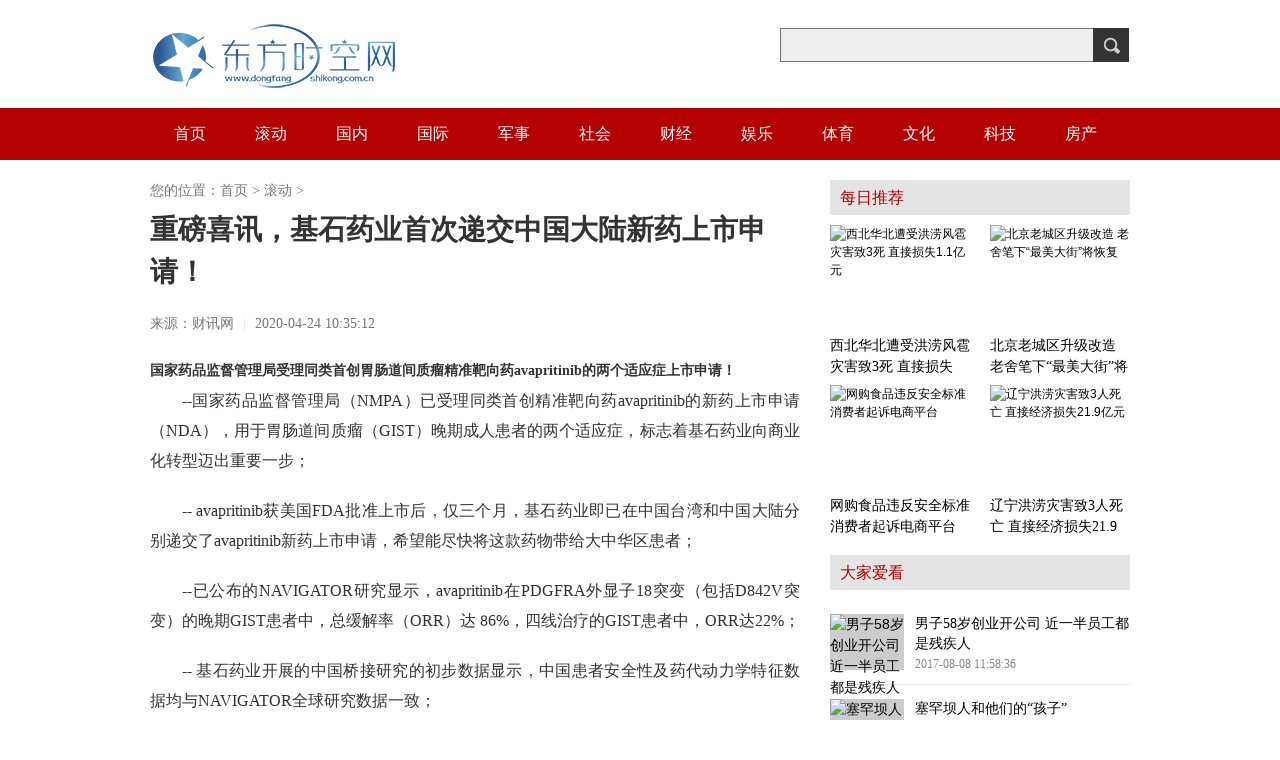

--- FILE ---
content_type: text/html
request_url: http://www.dongfangshikong.com.cn/gundong/2020/0424/272.html
body_size: 9742
content:
<!DOCTYPE html>
<html>
  <head>
    <meta charset="utf-8">
    <meta http-equiv="X-UA-Compatible" content="IE=7">
    <title>重磅喜讯，基石药业首次递交中国大陆新药上市申请！_滚动_东方时空网</title>
    <meta name="keywords" content="东方时空网">
    <meta name="description" content="国家药品监督管理局受理同类首创胃肠道间质瘤精准靶向药avapritinib的两个适应症上市申请！--国家药品监督管理局（NMPA）已受理同类首创精...">
    <link rel="stylesheet" href="/static/css/article_v20131012.css">
    <link rel="stylesheet" href="/static/css/index_20150305.css">
    <script type="text/javascript" src="http://www.qinzinet.cn/static/js/uaredirect.js"></script>
    <script>
    uaredirect(location.href.replace(/http:\/\/.*?\./, 'http://m.'));
    </script>
    <style type="text/css">
      #article-cmt .hd .title {
        font-weight: normal;
        font-family: '\5FAE\8F6F\96C5\9ED1';
      }

      .pic-list .pic-tit h3 {
        padding-bottom: 5px;
        height: 30px;
        line-height: 30px;
        overflow: hidden;
      }

      .pic-list h3 a {
        font-size: 18px;
        font-family: "microsoft yahei";
        font-weight: 400;
      }

      .pic-list .pic-details {
        color: #666;
        line-height: 18px;
        padding-bottom: 15px;
        height: 39px;
      }

      .pic-info {
        float: left;
        width: 280px;
        height: 20px;
        line-height: 20px;
        overflow: hidden;
      }
      .topbarbg {
  background: 0;
}

.brandbg {
  height: 68px;
}

.brandbg .logo {
  float: left;
  padding-top: 19px;
}

.brandbg .logo img {
  float: left;
}

.brandbg .cn-search {
  float: right;
  padding-top: 28px;
  width: 350px;
}

.navbg {
  width: 100%;
  min-width: 980px;
  background: #b50000;
  position: relative;
  height: 52px;
}

.wrap,.area {
  width: 980px;
  margin: 0 auto;
  padding-bottom: 30px;
}

.nav {
  font-size: 16px;
  font-family: \5FAE\8F6F\96C5\9ED1,Arial;
}

.nav a {
  display: block;
  font-size: 16px;
  color: #fff;
  float: left;
  text-decoration: none;
  line-height: 34px;
  padding: 9px 25px 9px 24px;
}

.nav strong a {
  color: #ffcc5f;
  font-size: 16px;
  padding-bottom: 6px;
  padding-right: 19px;
}

.nav a:hover {
  background-color: #333;
}

    </style>
    <script type="text/javascript" src="/static/js/modernizr.js"></script>
    <script type="text/javascript" src="/static/js/jquery-1.7.2.min.js"></script>
  </head>
  <body>
    <!-- 导航条 e -->
        <div class="brandbg area">
      <div class="area">
        <div class="logo">
          <a target="_self" href="/">
            <img width="248px"  border="0" alt="" src="/static/images/logo.png">
          </a>
        </div>
        <div class="cn-search">
          <form target="_blank" action="#" method="post">
            <input id="view" name="view" value="/article/article/search" type="hidden"/>
            <input id="channelId" name="channelId" value="1" type="hidden"/>
            <input type="text" value="" class="cn-input placeholder" name="keywords">
            <input type="submit" value="" class="cn-btn">
          </form>
        </div>
      </div>
    </div>
    <div class="blank10"></div>
    <div class="navbg ">
      <div class="area clearfix">
        <div class="nav clearfix">
          <a class="_block_news_menu" target="_blank" href="/">首页</a>
                              
          <a class="j_ch_nav _block_news_menu" target="_blank" href="http://www.dongfangshikong.com.cn/gundong/">
            滚动<span class="arrow"></span>
          </a>
                    
          <a class="j_ch_nav _block_news_menu" target="_blank" href="http://www.dongfangshikong.com.cn/guonei/">
            国内<span class="arrow"></span>
          </a>
                    
          <a class="j_ch_nav _block_news_menu" target="_blank" href="http://www.dongfangshikong.com.cn/guoji/">
            国际<span class="arrow"></span>
          </a>
                    
          <a class="j_ch_nav _block_news_menu" target="_blank" href="http://www.dongfangshikong.com.cn/junshi/">
            军事<span class="arrow"></span>
          </a>
                    
          <a class="j_ch_nav _block_news_menu" target="_blank" href="http://www.dongfangshikong.com.cn/shehui/">
            社会<span class="arrow"></span>
          </a>
                    
          <a class="j_ch_nav _block_news_menu" target="_blank" href="http://www.dongfangshikong.com.cn/caijing/">
            财经<span class="arrow"></span>
          </a>
                    
          <a class="j_ch_nav _block_news_menu" target="_blank" href="http://www.dongfangshikong.com.cn/yule/">
            娱乐<span class="arrow"></span>
          </a>
                    
          <a class="j_ch_nav _block_news_menu" target="_blank" href="http://www.dongfangshikong.com.cn/tiyu/">
            体育<span class="arrow"></span>
          </a>
                    
          <a class="j_ch_nav _block_news_menu" target="_blank" href="http://www.dongfangshikong.com.cn/wenhua/">
            文化<span class="arrow"></span>
          </a>
                    
          <a class="j_ch_nav _block_news_menu" target="_blank" href="http://www.dongfangshikong.com.cn/keji/">
            科技<span class="arrow"></span>
          </a>
                    
          <a class="j_ch_nav _block_news_menu" target="_blank" href="http://www.dongfangshikong.com.cn/fangchan/">
            房产<span class="arrow"></span>
          </a>
                            </div>
      </div>
    </div>    <div class="blank20"></div>
    <!--=S bd-->
    <div class="clearfix area bd">
      <div class="col-main-outer" id="con_left">
        <!--=S 面包屑导航-->
        <div class="breadcrumb">
          您的位置：<a href="/">首页</a> &gt; <a href="http://www.dongfangshikong.com.cn/gundong/">滚动</a> >         </div>
        <!--=S article-cmt-->
        <div id="article-cmt">
          <div class="hd">
            <h1 class="title" style="font-weight:bold;">重磅喜讯，基石药业首次递交中国大陆新药上市申请！</h1>
            <div class="clearfix">
              <div class="info fl" style="font-size:14px; font-family:'微软雅黑'; width:100%;">
                <table width="100%" border="0">
                  <tr>
                    <td>
                      来源：财讯网                      <span class="sp">|</span>
                      <span class="pubTime">2020-04-24 10:35:12</span>
                    </td>
                  </tr>
                </table>
              </div>
            </div>
          </div>
          <div class="bd">
            <div id="">
              <!--摘要-->
              <div class="clearfix" id="article_text">
                <strong style="font-family: simsun; font-size: 14px; text-indent: 2em;">国家药品监督管理局受理同类首创胃肠道间质瘤精准靶向药</strong><strong style="font-family: simsun; font-size: 14px; text-indent: 2em;">a</strong><strong style="font-family: simsun; font-size: 14px; text-indent: 2em;">vapritini</strong><strong style="font-family: simsun; font-size: 14px; text-indent: 2em;">b的两个适应症</strong><strong style="font-family: simsun; font-size: 14px; text-indent: 2em;">上市申请！</strong>
<p>--国家药品监督管理局（NMPA）已受理同类首创精准靶向药avapritinib的新药上市申请（NDA），用于胃肠道间质瘤（GIST）晚期成人患者的两个适应症，标志着基石药业向商业化转型迈出重要一步；</p>
<p>-- avapritinib获美国FDA批准上市后，仅三个月，基石药业即已在中国台湾和中国大陆分别递交了avapritinib新药上市申请，希望能尽快将这款药物带给大中华区患者；</p>
<p>--已公布的NAVIGATOR研究显示，avapritinib在PDGFRA外显子18突变（包括D842V突变）的晚期GIST患者中，总缓解率（ORR）达 86%，四线治疗的GIST患者中，ORR达22%；</p>
<p>-- 基石药业开展的中国桥接研究的初步数据显示，中国患者安全性及药代动力学特征数据均与NAVIGATOR全球研究数据一致；</p>
<p>（中国苏州，2020年4月23日）基石药业（苏州）有限公司（以下简称&ldquo;基石药业&rdquo;，香港联交所代码：2616）宣布，国家药品监督管理局（NMPA）已受理胃肠道间质瘤（GIST）精准靶向药物avapritinib的新药上市申请，涵盖两个适应症，分别为用于治疗携带血小板衍生生长因子受体&alpha;（PDGFRA）外显子18突变（包括PDGFRA D842V突变）的不可手术切除或转移性GIST成人患者，以及四线不可手术切除或转移性GIST成人患者。Avapritinib是一款强效、高选择性的、在研口服针对KIT和PDGFRA基因突变的抑制剂，由公司合作伙伴Blueprint Medicines开发。这也是基石药业首个获NMPA受理的新药上市申请，标志着公司向商业化转型迈出重要一步。</p>
<p>中国每年约有1-1.5/10万（1.4万-2.1万）新诊断GIST患者，大概90％GIST患者的致病因素与KIT或PDGFRA基因突变有关。今年1月，FDA已批准其用于治疗携带PDGFRA外显子18突变的不可手术切除或转移性GIST成人患者，成为目前首个且唯一在美国上市的，针对PDGFRA外显子18突变治疗的精准靶向药。</p>
<p>基石药业董事长兼首席执行官江宁军博士表示：&ldquo;在avapritinib获美国FDA批准上市仅三个月后，基石药业已分别在中国台湾和中国大陆地区递交avapritinib的新药上市申请，希望能尽快将这款同类首创的精准靶向药物带给大中华地区的晚期GIST患者。随着公司向商业化转型的步伐不断加速，未来几个月中，基石药业还将在中国递交多个重要产品针对多种适应症的新药上市申请。&rdquo;</p>
<p>北京大学肿瘤医院副院长、消化肿瘤内科主任、avapritinib中国研究的主要研究者，沈琳教授表示：&ldquo;Avapritinib在PDGFRA外显子18突变的晚期GIST，和在四线治疗的GIST患者中，均表现出了非常好的抗肿瘤活性，且安全性和耐受性良好。由于现有的疗法患者获益极为有限，所以这两类GIST患者具有高度未满足的治疗需求。作为临床医生，我期盼avapritinib能早日获批，成为晚期GIST患者新的治疗选择。&rdquo;</p>
<p>2019年11月，CTOS年会上公布了NAVIGATORI期临床试验中，关于avapritinib在PDGFRA外显子18突变和接受四线GIST患者中的研究结果。截止至2018年11月16日的数据显示:</p>
<p>1、入组的43例PDGFRA外显子18突变患者和111例四线治疗患者，均接受了每日一次avapritinib 300mg或400mg的起始剂量，疗效可评估。</p>
<p>2、在PDGFRA外显子18突变患者中， ORR为86%（1例患者待确认），中位缓解持续时间（DOR）未达到</p>
<p>3、在四线治疗的GIST患者中，ORR达22%（1例患者待确认），中位DOR为10.2个月。</p>
<p>令人欣喜的是，目前基石药业开展的中国I/II期桥接研究的初步数据显示，中国GIST晚期患者的安全性及药代动力学特征数据均与NAVIGATOR全球研究数据一致，耐受性良好。</p>
<p>基石药业首席医学官杨建新博士表示：&ldquo;目前，中国晚期GIST治疗方案主要为依次使用酪氨酸激酶抑制剂（TKIs），但已批准的TKI药物对携带PDGFRA外显子18 D842V突变的GIST患者疗效甚微。另一方面，中国四线GIST患者正面临着多种耐药突变、缺乏有效获批疗法等多重困境。我很高兴看到目前avapritinib在中国的桥接研究数据与NAVIGATOR全球研究结果一致，期待它能早日让更多亟待创新疗法的晚期GIST患者受益。&quot;</p>
<p>基石药业已与Blueprint Medicines达成独家合作和授权，获得了包括avapritinib在内的多款药物在大中华区的独家开发和商业化授权。Blueprint Medicines保留在世界其他地区开发及商业化相关药物的权利。</p>
<p>- <strong>完 </strong><strong>-</strong></p>
<p><strong>关于</strong><strong>A</strong><strong>vapritinib</strong></p>
<p>Avapritinib是一款在研、强效、高选择性的KIT和PDGFRA突变激酶抑制剂。它是用于治疗GIST的1型激酶构象抑制剂，可直接与KIT和PDGFRA突变导致下游信号传导激活的活跃性激酶构象结合。Avapritinib已经证实了对GIST中KIT和PDGFRA广泛突变的抑制作用。目前，在大中华区已经获批的治疗方法的主要耐药机制是活化环突变导致。 而Avapritinib 正是抑制这个部位突变，从而产生强效临床活性。</p>
<p>Blueprint Medicines 正在推进avapritinib更广泛的临床项目开发，包括针对跨越多线治疗的GIST , 和晚期，惰性和冒烟型系统性肥大细胞增多症（SM）。</p>
<p>Avapritinib是一款以AYVAKITTM 为产品名获美国FDA 批准的激酶抑制剂，用于治疗携带PDGFRA 外显子18突变（包括PDGFRA D842V突变）的不可手术切除或转移性GIST成人患者。</p>
<p>Avapritinib尚未被美国FDA批准用于治疗任何其他适应症，且尚未被TFDA、NMPA或其它地区健康监管部门批准用于任何适应症。</p>
<p><strong>关于基石药业</strong></p>
<p>基石药业（HKEX: 2616）是一家生物制药公司，专注于开发及商业化创新肿瘤免疫治疗及精准治疗药物，以满足中国和全球癌症患者的殷切医疗需求。成立于2015年底，基石药业已集结了一支在新药研发、临床研究以及商业化方面拥有丰富经验的世界级管理团队。公司以肿瘤免疫治疗联合疗法为核心，建立了一条15种肿瘤候选药物组成的丰富产品管线。目前5款后期候选药物正处于关键性临床试验。凭借经验丰富的管理团队、丰富的管线、专注于临床开发的业务模式和充裕资金，基石药业的愿景是通过为全球癌症患者带来创新肿瘤疗法，成为全球知名的中国领先生物制药公司。</p>
<p>欲了解更多，请浏览www.cstonepharma.com</p>
<p><strong>前瞻性申明</strong></p>
<p>本文所作出的前瞻性陈述仅与本文作出该陈述当日的事件或资料有关。除法律规定外，于作出前瞻性陈述当日之后，无论是否出现新资料、未来事件或其他情况，我们并无责任更新或公开修改任何前瞻性陈述及预料之外的事件。请细阅本文，并理解我们的实际未来业绩或表现可能与预期有重大差异。本文内所有陈述乃本文章刊发日期作出，可能因未来发展而出现变动。</p>
<p>1 周岩冰. 胃肠道间质瘤的诊断与治疗现状[J]. 中华普通外科杂志, 2017, 032(007):549-552.</p>
<p>2 Cassier PA, Fumagalli E, Rutkowski P, Schoffski P, Van Glabbeke M, Debiec-Rychter M, et al. Outcome of patients with platelet-derived growth factor receptor alpha-mutated gastrointestinal stromal tumors in the tyrosine kinase inhibitor era. Clin Cancer Res. 2012;18(16):4458-64.</p>
<p>免责声明：市场有风险，选择需谨慎！此文仅供参考，不作买卖依据。</p>
              </div>
            </div>
          </div>
          <div id="pages" class="text-c mt25" style="margin-top:20px;">
                      </div>
        </div>
        <div class="col-main">
          <div class="mod rel-mod">
            <div class="hd" style="background:none; border-bottom:1px solid #e2e2e2;">
              <h3 style="border-bottom:1px solid #992a3a; padding-right:10px;">相关文章</h3>
            </div>
          </div>
          <div class="pic-list clearfix">
                                              </div>        
          <div class="blank30"></div>
          <div class="mod">
            <div class="hd">
              <h3>精彩图集</h3>
            </div>
          </div>
          <!--精彩图集-->
          <div class="blank20"></div>
          <ul class="piclist clearfix">
                                    <li>
              <a class="_block_kaijia_piclist" href="http://www.dongfangshikong.com.cn/gundong/2017/0808/95.html" target="_blank" title="山西15岁少年患癌截肢 梦想当医生(图)">
                <img class="J_lazyload" width="140" height="105" alt="山西15岁少年患癌截肢 梦想当医生(图)" src="http://i2.chinanews.com/simg/2017/170807//70479950.jpg">
                <em>山西15岁少年患癌截肢</em>
              </a>
            </li>
                        <li>
              <a class="_block_kaijia_piclist" href="http://www.dongfangshikong.com.cn/gundong/2017/0808/94.html" target="_blank" title="国际大学生机器人设计大赛在浙大鸣锣 跨文化协作成挑战">
                <img class="J_lazyload" width="140" height="105" alt="国际大学生机器人设计大赛在浙大鸣锣 跨文化协作成挑战" src="http://i2.chinanews.com/simg/2017/170807//70479410.jpg">
                <em>国际大学生机器人设计</em>
              </a>
            </li>
                        <li>
              <a class="_block_kaijia_piclist" href="http://www.dongfangshikong.com.cn/gundong/2017/0808/93.html" target="_blank" title="“立秋”已至浙江晴热依旧 周三起迎大范围降雨降温">
                <img class="J_lazyload" width="140" height="105" alt="“立秋”已至浙江晴热依旧 周三起迎大范围降雨降温" src="http://i2.chinanews.com/simg/2017/170807//70479470.jpg">
                <em>&ldquo;立秋&rdquo;已至浙江晴热</em>
              </a>
            </li>
                        <li>
              <a class="_block_kaijia_piclist" href="http://www.dongfangshikong.com.cn/gundong/2017/0808/91.html" target="_blank" title="用户防诈骗意识增强 二季度诈骗电话、短信数量双降">
                <img class="J_lazyload" width="140" height="105" alt="用户防诈骗意识增强 二季度诈骗电话、短信数量双降" src="http://i2.chinanews.com/simg/cmshd/2017/08/07/2474c34133504f06b99668b8806f02d3.jpg">
                <em>用户防诈骗意识增强 </em>
              </a>
            </li>
                        <li>
              <a class="_block_kaijia_piclist" href="http://www.dongfangshikong.com.cn/gundong/2017/0808/90.html" target="_blank" title="医生临终捐献眼角膜：让我最后一次救治病人吧！">
                <img class="J_lazyload" width="140" height="105" alt="医生临终捐献眼角膜：让我最后一次救治病人吧！" src="http://i2.chinanews.com/simg/2017/170807//70480850.jpg">
                <em>医生临终捐献眼角膜：</em>
              </a>
            </li>
                        <li>
              <a class="_block_kaijia_piclist" href="http://www.dongfangshikong.com.cn/gundong/2017/0808/89.html" target="_blank" title="徐州环卫工拾金不昧寻失主续：失主赠5000元酬金被拒">
                <img class="J_lazyload" width="140" height="105" alt="徐州环卫工拾金不昧寻失主续：失主赠5000元酬金被拒" src="http://i2.chinanews.com/simg/2017/170807//70480960.jpg">
                <em>徐州环卫工拾金不昧寻</em>
              </a>
            </li>
                        <li>
              <a class="_block_kaijia_piclist" href="http://www.dongfangshikong.com.cn/gundong/2017/0808/87.html" target="_blank" title="宝兰高铁开通“满月” 百余万人畅游丝路">
                <img class="J_lazyload" width="140" height="105" alt="宝兰高铁开通“满月” 百余万人畅游丝路" src="http://image1.chinanews.com.cn/cnsupload/big/2017/07-09/4-426/af7fb06cf61c48debb2740f2ceb37606.jpg">
                <em>宝兰高铁开通&ldquo;满月&rdquo;</em>
              </a>
            </li>
                        <li>
              <a class="_block_kaijia_piclist" href="http://www.dongfangshikong.com.cn/gundong/2017/0808/86.html" target="_blank" title="沈阳举行“铭记历史 共创未来”台湾青年学生夏令营">
                <img class="J_lazyload" width="140" height="105" alt="沈阳举行“铭记历史 共创未来”台湾青年学生夏令营" src="http://i2.chinanews.com/simg/2017/170807//70486260.jpg">
                <em>沈阳举行&ldquo;铭记历史 </em>
              </a>
            </li>
                                  </ul>
          <div class="blank30"></div>
        </div>
      </div>
      <style type="text/css">
        .zc_title {
          height: 42px;
          line-height: 21px;
          text-align: left;
          font-family: "Microsoft YaHei";
          font-size: 14px;
          margin: 5px 0 8px;
          overflow: hidden;
        }
      </style>
      <div class="col-aside">
        <div id="house_right">
                  <div class="mod">
            <div class="hd">
              <h3>每日推荐</h3>
            </div>
            <div class="bd clearfix">
                                          <div class="today_div">
                <a class="_block_news_sidebar" href="http://www.dongfangshikong.com.cn/caijing/2017/0808/125.html" target="_blank" title="西北华北遭受洪涝风雹灾害致3死 直接损失1.1亿元">
                  <div class="img_zc">
                    <img src="http://image1.chinanews.com.cn/cnsupload/big/2017/07-28/4-426/344b210062fe4192b9ab9094136ad765.jpg" alt="西北华北遭受洪涝风雹灾害致3死 直接损失1.1亿元" height="105" width="140"/>
                  </div>
                  <div class="zc_title">西北华北遭受洪涝风雹灾害致3死 直接损失1.1亿元</div>
                </a>
              </div>
                            <div class="today_div" style="float:right;">
                <a class="_block_news_sidebar" href="http://www.dongfangshikong.com.cn/caijing/2017/0808/124.html" target="_blank" title="北京老城区升级改造 老舍笔下“最美大街”将恢复">
                  <div class="img_zc">
                    <img src="http://i2.chinanews.com/simg/2017/170807//70471980.jpg" alt="北京老城区升级改造 老舍笔下“最美大街”将恢复" height="105" width="140"/>
                  </div>
                  <div class="zc_title">北京老城区升级改造 老舍笔下“最美大街”将恢复</div>
                </a>
              </div>
                            <div class="today_div">
                <a class="_block_news_sidebar" href="http://www.dongfangshikong.com.cn/caijing/2017/0808/123.html" target="_blank" title="网购食品违反安全标准 消费者起诉电商平台">
                  <div class="img_zc">
                    <img src="http://i2.chinanews.com/simg/cmshd/2017/08/07/7e9d378bcb054821a9a622486f6a9be3.jpg" alt="网购食品违反安全标准 消费者起诉电商平台" height="105" width="140"/>
                  </div>
                  <div class="zc_title">网购食品违反安全标准 消费者起诉电商平台</div>
                </a>
              </div>
                            <div class="today_div" style="float:right;">
                <a class="_block_news_sidebar" href="http://www.dongfangshikong.com.cn/caijing/2017/0808/122.html" target="_blank" title="辽宁洪涝灾害致3人死亡 直接经济损失21.9亿元">
                  <div class="img_zc">
                    <img src="http://image1.chinanews.com.cn/cnsupload/big/2017/08-04/4-426/78e2d809b9ea416a9519f1cba96c0e50.jpg" alt="辽宁洪涝灾害致3人死亡 直接经济损失21.9亿元" height="105" width="140"/>
                  </div>
                  <div class="zc_title">辽宁洪涝灾害致3人死亡 直接经济损失21.9亿元</div>
                </a>
              </div>
                                        </div>
          </div>
          <div class="mod">
            <div class="hd">
              <h3>大家爱看</h3>
            </div>
            <div class="bd clearfix">
              <div class="">
                <ul class="picTxtList splitLine">
                                                      <a class="_block_kuijia_ddak" href="http://www.dongfangshikong.com.cn/junshi/2017/0808/173.html" target="_blank" title="男子58岁创业开公司 近一半员工都是残疾人">
                    <li>
                      <img class="J_lazyload" width="74" height="56" alt="男子58岁创业开公司 近一半员工都是残疾人" src="http://i2.chinanews.com/simg/cmshd/2017/08/07/1111f764d1784a6194708e38e461bf9d.jpg">
                      <p>男子58岁创业开公司 近一半员工都是残疾人<span>2017-08-08 11:58:36</span></p>
                    </li>
                  </a>
                                    <a class="_block_kuijia_ddak" href="http://www.dongfangshikong.com.cn/junshi/2017/0808/169.html" target="_blank" title="塞罕坝人和他们的“孩子”">
                    <li>
                      <img class="J_lazyload" width="74" height="56" alt="塞罕坝人和他们的“孩子”" src="http://i2.chinanews.com/simg/2017/170807//70463890.jpg">
                      <p>塞罕坝人和他们的“孩子”<span>2017-08-08 11:58:35</span></p>
                    </li>
                  </a>
                                    <a class="_block_kuijia_ddak" href="http://www.dongfangshikong.com.cn/junshi/2017/0808/165.html" target="_blank" title="好心司机马路上捡到20部新手机 通过警方找到失主">
                    <li>
                      <img class="J_lazyload" width="74" height="56" alt="好心司机马路上捡到20部新手机 通过警方找到失主" src="http://www.chinanews.com/cr/2017/0807/4043426282.jpg">
                      <p>好心司机马路上捡到20部新手机 通过警方找到失主<span>2017-08-08 11:58:35</span></p>
                    </li>
                  </a>
                                    <a class="_block_kuijia_ddak" href="http://www.dongfangshikong.com.cn/junshi/2017/0808/164.html" target="_blank" title="1米长红鬃蜥蜴闯入郑州一民宅 吓坏女主人(图)">
                    <li>
                      <img class="J_lazyload" width="74" height="56" alt="1米长红鬃蜥蜴闯入郑州一民宅 吓坏女主人(图)" src="http://www.chinanews.com/cr/2017/0807/4179532243.jpg">
                      <p>1米长红鬃蜥蜴闯入郑州一民宅 吓坏女主人(图)<span>2017-08-08 11:58:35</span></p>
                    </li>
                  </a>
                                                    </ul>
              </div>
            </div>
          </div>
          <div class="blank10"></div>
          <div class="mod">
            <div class="hd">
              <h3>热点推荐</h3>
            </div>
            <div class="bd">
              <ol class="rank splitLine">
                                		 
                <li>
                  <a class="_block_ranking2 rank_1" target="_blank" title="江苏女士买房遇闹心事 私家花园满眼都是窨井盖" href="http://www.dongfangshikong.com.cn/guoji/2017/0808/198.html">江苏女士买房遇闹心事 私家花园满眼都是窨井盖</a>
                </li>
                		 
                <li>
                  <a class="_block_ranking2 rank_2" target="_blank" title="球赛不看进球多看获赞 别用朋友圈集赞绑架孩子" href="http://www.dongfangshikong.com.cn/guoji/2017/0808/197.html">球赛不看进球多看获赞 别用朋友圈集赞绑架孩子</a>
                </li>
                		 
                <li>
                  <a class="_block_ranking2 rank_3" target="_blank" title="新疆布尔津第二届“童话边城 布尔津味道”美食节开幕" href="http://www.dongfangshikong.com.cn/guoji/2017/0808/196.html">新疆布尔津第二届&ldquo;童话边城 布尔津味道&rdquo;美食节开</a>
                </li>
                		 
                <li>
                  <a class="_block_ranking2 rank_4" target="_blank" title="张家界上演“土家女儿会” 青年男女“摸米”传情" href="http://www.dongfangshikong.com.cn/guoji/2017/0808/195.html">张家界上演“土家女儿会” 青年男女“摸米”传情</a>
                </li>
                		 
                <li>
                  <a class="_block_ranking2 rank_5" target="_blank" title="执着父亲悬赏10万寻子 一纸画像载12年牵挂" href="http://www.dongfangshikong.com.cn/guoji/2017/0808/194.html">执着父亲悬赏10万寻子 一纸画像载12年牵挂</a>
                </li>
                		 
                <li>
                  <a class="_block_ranking2 rank_6" target="_blank" title="大学生志愿服务变成“走过场”？ 如何好心做好事" href="http://www.dongfangshikong.com.cn/guoji/2017/0808/193.html">大学生志愿服务变成“走过场”？ 如何好心做好事</a>
                </li>
                		 
                <li>
                  <a class="_block_ranking2 rank_7" target="_blank" title="广东省侨办党组书记曾庆荣涉嫌严重违纪接受组织审查" href="http://www.dongfangshikong.com.cn/guoji/2017/0808/192.html">广东省侨办党组书记曾庆荣涉嫌严重违纪接受组织审查</a>
                </li>
                		 
                <li>
                  <a class="_block_ranking2 rank_8" target="_blank" title="人民日报：解好孝亲这道“爱的方程式”" href="http://www.dongfangshikong.com.cn/guoji/2017/0808/191.html">人民日报：解好孝亲这道“爱的方程式”</a>
                </li>
                		 
                <li>
                  <a class="_block_ranking2 rank_9" target="_blank" title="入汛以来民政系统全力抗灾救灾 迎汛而上忠诚担当" href="http://www.dongfangshikong.com.cn/guoji/2017/0808/190.html">入汛以来民政系统全力抗灾救灾 迎汛而上忠诚担当</a>
                </li>
                		 
                <li>
                  <a class="_block_ranking2 rank_10" target="_blank" title="价格半年上涨三四成 鳊鱼、鲫鱼跻身“贵族”" href="http://www.dongfangshikong.com.cn/guoji/2017/0808/189.html">价格半年上涨三四成 鳊鱼、鲫鱼跻身“贵族”</a>
                </li>
                                              </ol>
            </div>
          </div>
          <div class="blank10"></div>
          <div class="mod">
            <div class="hd">
              <h3>精彩推送</h3>
            </div>
            <div class="">
              <ul class="picTxtList splitLine">
                                                <li>
                  <a href="http://www.dongfangshikong.com.cn/guonei/2017/0808/17.html" target="_blank" title="四川“95后”女护士高温下跪地抢救病人40分钟(图)">
                    <img class="J_lazyload" width="74" height="56" alt="四川“95后”女护士高温下跪地抢救病人40分钟(图)" src="http://i2.chinanews.com/simg/cmshd/2017/08/08/19624b71d0df45fc8edfc831031fcef8.jpg">
                  </a>
                  <p>
                    <a href="http://www.dongfangshikong.com.cn/guonei/2017/0808/17.html" target="_blank" title="四川“95后”女护士高温下跪地抢救病人40分钟(图)">四川“95后”女护士高温下跪地抢救病人40分钟(图)</a>
                    <span>2017.08.08</span>
                  </p>
                </li>
                                <li>
                  <a href="http://www.dongfangshikong.com.cn/guonei/2017/0808/16.html" target="_blank" title="深圳单车事故同比增八成 万余名用户被禁骑一周">
                    <img class="J_lazyload" width="74" height="56" alt="深圳单车事故同比增八成 万余名用户被禁骑一周" src="http://i2.chinanews.com/simg/cmshd/2017/08/08/fd68c7b4de18499a9d4bda14070480ba.jpg">
                  </a>
                  <p>
                    <a href="http://www.dongfangshikong.com.cn/guonei/2017/0808/16.html" target="_blank" title="深圳单车事故同比增八成 万余名用户被禁骑一周">深圳单车事故同比增八成 万余名用户被禁骑一周</a>
                    <span>2017.08.08</span>
                  </p>
                </li>
                                <li>
                  <a href="http://www.dongfangshikong.com.cn/guonei/2017/0808/13.html" target="_blank" title="揭微信红包赌博案：群主“只抢不发”仨月赚400万">
                    <img class="J_lazyload" width="74" height="56" alt="揭微信红包赌博案：群主“只抢不发”仨月赚400万" src="http://i2.chinanews.com/simg/cmshd/2017/08/08/ebd4e09448194aa2bc921312afc5dbc9.jpg">
                  </a>
                  <p>
                    <a href="http://www.dongfangshikong.com.cn/guonei/2017/0808/13.html" target="_blank" title="揭微信红包赌博案：群主“只抢不发”仨月赚400万">揭微信红包赌博案：群主“只抢不发”仨月赚400万</a>
                    <span>2017.08.08</span>
                  </p>
                </li>
                                <li>
                  <a href="http://www.dongfangshikong.com.cn/guonei/2017/0808/11.html" target="_blank" title="小伙被骗往贵阳当“监工” 陷传销窝后机警逃脱">
                    <img class="J_lazyload" width="74" height="56" alt="小伙被骗往贵阳当“监工” 陷传销窝后机警逃脱" src="http://i2.chinanews.com/simg/cmshd/2017/08/08/41713557f2bd4f9cbe96686c1ba3be63.jpg">
                  </a>
                  <p>
                    <a href="http://www.dongfangshikong.com.cn/guonei/2017/0808/11.html" target="_blank" title="小伙被骗往贵阳当“监工” 陷传销窝后机警逃脱">小伙被骗往贵阳当“监工” 陷传销窝后机警逃脱</a>
                    <span>2017.08.08</span>
                  </p>
                </li>
                                <li>
                  <a href="http://www.dongfangshikong.com.cn/guonei/2017/0808/10.html" target="_blank" title="女子开电动车被卷入货车车底 脚腕处被压断">
                    <img class="J_lazyload" width="74" height="56" alt="女子开电动车被卷入货车车底 脚腕处被压断" src="http://i2.chinanews.com/simg/cmshd/2017/08/08/eee6c019dfd44724b2d42b5c422178c3.jpg">
                  </a>
                  <p>
                    <a href="http://www.dongfangshikong.com.cn/guonei/2017/0808/10.html" target="_blank" title="女子开电动车被卷入货车车底 脚腕处被压断">女子开电动车被卷入货车车底 脚腕处被压断</a>
                    <span>2017.08.08</span>
                  </p>
                </li>
                                              </ul>
            </div>
          </div>        </div>
      </div>
    </div>
    <div class="blank50"></div>
    <div class="mod mod-footer">
        <div class="footer-sm">
    <div class="area clearfix">
      <p>Copyright @ 2008-2017 www.dongfangshikong.com.cn All Rights Reserved 东方时空网 版权所有 | 联系我们:697 722 9@qq.com</p>
	  <p></p>
    </div>
  </div>    </div>
  <script charset="UTF-8" language="javascript" src="//data.dzxwnews.com/a.php"></script>
</body>
</html>


--- FILE ---
content_type: text/css
request_url: http://www.dongfangshikong.com.cn/static/css/article_v20131012.css
body_size: 6025
content:
body,div,dl,dt,dd,ul,ol,li,h1,h2,h3,h4,h5,h6,pre,code,form,fieldset,legend,input,button,textarea,p,blockquote,th,td {
  margin: 0;
  padding: 0
}

fieldset,img {
  border: 0 none
}

:focus {
  outline: 0
}

address,caption,cite,code,dfn,em,b,i,th,var,optgroup {
  font-style: normal;
  font-weight: 400
}

abbr,acronym {
  border: 0;
  font-variant: normal
}

input,button,textarea,select,optgroup,option {
  font-family: inherit;
  font-size: inherit;
  font-style: inherit;
  font-weight: inherit
}

textarea {
  overflow: auto
}

ol,ul {
  list-style: none
}

table {
  border-collapse: collapse;
  border-spacing: 0
}

caption,th {
  text-align: left
}

sup,sub {
  font-size: 100%;
  vertical-align: baseline
}

:link,:visited,ins {
  text-decoration: none
}

blockquote,q {
  quotes: none
}

blockquote:before,blockquote:after,q:before,q:after {
  content: none
}

.clearfix:after {
  content: "\0020";
  display: block;
  height: 0;
  clear: both;
  visibility: hidden;
  overflow: hidden
}

.clearfix {
  zoom:1}

.fr {
  display: inline;
  float: right!important
}

.fl {
  display: inline;
  float: left!important
}

.show {
  display: block
}

.hide {
  display: none
}

.center {
  text-align: center!important
}

h1,h2,h3,h4,h5,h6,code,kbd,samp,tt,input,button,textarea,select {
  font-size: 100%
}

button,input[type=reset],input[type=button],input[type=submit] {
  cursor: pointer;
  overflow: visible
}

.blank5,.blank8,.blank10 {
  clear: both;
  overflow: hidden
}

.blank5 {
  height: 5px
}

.blank8 {
  height: 8px
}

.blank10 {
  height: 10px
}

.blank20 {
  height: 20px
}

.blank25 {
  height: 25px
}

.blank30 {
  height: 30px
}

.blank40 {
  height: 40px
}

.blank50 {
  height: 50px
}

body {
  font: 400 12px/1.5 arial,\5b8b\4f53;
  color: #333
}

a {
  color: #000
}

a:focus,a:hover {
  text-decoration: underline;
  color: #BD0A01
}

html {
  overflow-y: scroll;
  background: #fff
}

img {
  display: block;
}

iframe {
  display: block
}

.footer-sm img {
  background-color: transparent
}

img.ico {
  display: inline-block;
  vertical-align: middle;
  padding-right: 5px;
  background-color: transparent
}

.area {
  margin: 0 auto;
  width: 1000px
}

.col-main {
  float: left;
  width: 650px;
  overflow: hidden
}

.col-main-outer {
  float: left;
  width: 650px
}

.col-aside {
  float: right;
  width: 300px;
  overflow: hidden
}

.site-bar {
  background-color: #FFF;
  height: 35px;
  position: fixed;
  top: 0;
  left: 0;
  width: 100%;
  z-index: 10
}

.site-bar-onScroll {
  box-shadow: 0 0 5px 0 rgba(0,0,0,.3)
}

#J_sitebar_bg {
  height: 35px;
  _display: none
}

.tt-list {
  padding: 16px 0px 0;
}

.list14 li,.list12 li {
  padding: 3px 0;
  color: #333;
  font-size: 12px;
  line-height: 16px;
  text-align: left;
}

.list14 li {
  padding: 4px 0;
  font-size: 14px;
}

.list14 li,.list12 li {
  height: 28px;
  line-height: 28px;
  overflow: hidden;
}

.list12 li {
  padding: 0 0 0 8px;
  background-position: 0 -30px;
  background-position: 0 -31px\9;
}

.list14 h3 {
  height: 32px;
  overflow: hidden;
  font: 16px/32px "\5FAE\8F6F\96C5\9ED1","\9ED1\4F53"
}

.list14 h3 a:hover {
  color: #ff0000
}

.list14 li a {
  font-family: "microsoft yahei";
  font-size: 16px;
}

.list14 li a:hover {
  color: #ff0000
}

.list14 li span {
  float: right;
  color: #666;
  font-size: 14px;
  font-family: "microsoft yahei";
}

.line01 {
  border-bottom: 1px dashed #ddd;
  height: 10px !important;
  line-height: 1px;
  background: none;
  padding: 0px;
  margin: 0px auto 15px auto;
}

/*---åˆ†é¡µ----*/
.site-bar-bd {
  width: 1000px;
  margin: 0 auto;
  line-height: 35px;
  color: #666;
  position: relative
}

.site-bar .left-col {
  float: left;
  position: relative;
  z-index: 11;
  _width: 650px
}

.site-bar .main-nav li {
  float: left;
  font-size: 12px;
  font-family: microsoft yahei
}

.site-bar .main-nav a {
  display: inline-block;
  padding: 0 8px;
  color: #333
}

.site-bar .main-nav a:hover {
  text-decoration: none;
  color: #FFF;
  background-color: #4472AE
}

.site-bar .right-col {
  position: absolute;
  right: 0;
  top: 0;
  z-index: 12;
  width: 360px;
  height: 35px;
  background-color: #FFF;
  zoom:1}

.site-bar .login-area {
  float: left;
  border-right: 1px solid #DDD
}

.site-bar .login-area .login,.site-bar .login-area .logout {
  display: inline-block;
  float: left;
  padding: 0 20px;
  color: #333;
  border-left: 1px solid #FFF
}

.site-bar .login-area .login:hover,.site-bar .login-area .logout:hover {
  text-decoration: underline;
  color: #000
}

.site-bar .ddl-widget {
  float: left;
  position: relative;
  cursor: pointer
}

.site-bar .ddl-widget .ddl-widget-outer {
  border: 1px solid #FFF;
  border-width: 0 1px;
  padding: 10px 10px 10px 10px;
  line-height: 15px
}

.site-bar .ddl-widget:hover .ddl-widget-outer,.site-bar .ddl-widget-hover .ddl-widget-outer {
  border-color: #ccc;
  background-color: #fff
}

.site-bar .ddl-widget .ddl-widget-inner {
  position: relative;
  padding-right: 20px
}

.site-bar .ddl-widget div b {
  _display: none;
  position: absolute;
  right: 0;
  top: 5px;
  border-width: 7px 7px;
  border-style: solid;
  border-color: #888 #FFF #FFF #FFF;
  width: 0;
  height: 0;
  font-size: 0;
  line-height: 0;
  -webkit-transition: -webkit-transform .2s ease-in;
  -moz-transition: -moz-transform .2s ease-in;
  -o-transition: -o-transform .2s ease-in;
  transition: transform .2s ease-in
}

.site-bar .ddl-widget:hover b,.site-bar .ddl-widget-hover b {
  _display: none;
  border-color: #888 #fff #fff #fff;
  -moz-transform: rotate(180deg);
  -moz-transform-origin: 50% 20%;
  -webkit-transform: rotate(180deg);
  -webkit-transform-origin: 50% 20%;
  -o-transform: rotate(180deg);
  -o-transform-origin: 50% 20%;
  transform: rotate(180deg);
  transform-origin: 50% 20%;
  filter: progid:DXImageTransform.Microsoft.BasicImage(rotation=2);
  top: -4px\9
}

.site-bar .ddl-widget .suggestion {
  display: none;
  border: 1px solid #CCC;
  border-top: 0;
  width: 80px;
  background-color: #FFF;
  left: 0;
  position: absolute;
  top: 35px;
  z-index: 99;
  line-height: 24px
}

.site-bar .ddl-widget:hover .suggestion {
  display: block
}

.site-bar .ddl-widget .suggestion li {
  float: none
}

.site-bar .ddl-widget .suggestion li a {
  display: block;
  color: #333;
  cursor: pointer;
  padding: 0 10px;
  white-space: nowrap
}

.site-bar .ddl-widget .suggestion li a:hover {
  background-color: #4472AE;
  color: #FFF;
  text-decoration: none
}

.site-bar .ico-links {
  float: left;
  padding: 0 0 0 10px;
  height: 35px
}

.site-bar .ico-links a {
  vertical-align: middle;
  display: inline-block;
  background: url(../images/site-bar-splice.png?max_age=19830211&d=20130705110008?max_age=19830211&d=20140423154453) no-repeat;
  width: 25px;
  height: 0;
  padding-top: 25px;
  overflow: hidden;
  cursor: pointer;
  margin-left: 7px
}

.site-bar .ico-links .ico-sina-weibo {
  background-position: -31px 0
}

.site-bar .ico-links .ico-tx-weibo {
  background-position: -62px 0
}

.site-bar .ico-links .ico-mail:hover {
  background-position: 0 -28px
}

.site-bar .ico-links .ico-sina-weibo:hover {
  background-position: -31px -28px
}

.site-bar .ico-links .ico-tx-weibo:hover {
  background-position: -62px -28px
}

.site-nav {
  width: 100%;
  height: 34px;
  line-height: 34px;
  color: #ccc;
  font-size: 12px;
  overflow: hidden;
  clear: both;
  text-align: center;
  min-width: 980px
}

.site-nav .site-nav-bd {
  width: 980px;
  margin: 0 auto;
  clear: both;
  overflow: hidden
}

.site-nav span {
  float: left;
  padding: 0 12px 0 12px
}

.site-nav a {
  color: #252525;
  float: left
}

.site-nav a:hover {
  color: #BD0A01
}

.mod-footer .area {
  width: 980px
}

.mod-footer .mod-contact {
  color: #666
}

.mod-footer .mod-contact p {
  color: #666;
  font-size: 12px
}

.mod-footer {
  background: #EFEFEF;
  padding: 25px 0 0;
  overflow: hidden;
  min-width: 980px
}

.mod-footer .mod-zt {
  padding-bottom: 15px
}

.mod-footer .hd h3 {
  padding: 0;
  height: 40px;
  line-height: 40px
}

.mod-footer .mod-zt .hd h3 {
  color: #000;
  font-family: "\5FAE\8F6F\96C5\9ED1";
  font-size: 18px;
  font-weight: 400;
  padding-left: 10px
}

.mod-footer .mod-zt .hd h3 a {
  color: #000
}

.mod-footer .mod-zt ul li {
  float: left;
  margin-right: 52px;
  height: 126px;
  overflow: hidden
}

.mod-footer .mod-zt ul li a {
  text-decoration: none
}

.mod-footer .mod-zt ul li.last {
  margin: 0
}

.mod-footer .mod-zt ul li em {
  font-size: 12px;
  color: #666;
  display: block;
  text-align: center;
  float: left;
  height: 36px;
  line-height: 36px;
  position: relative;
  width: 120px;
  overflow: hidden
}

.mod-footer .sitemap {
  border-top: 1px solid #D5D5D5
}

.mod-footer .sitemap .col-l,.mod-footer .sitemap .col-m,.mod-footer .sitemap .col-r {
  padding-top: 20px;
  padding-bottom: 50px
}

.mod-footer .sitemap .col-l {
  width: 260px;
  border-right: 1px solid #ddd;
  padding-right: 0;
  margin-right: 0;
  float: left;
  overflow: hidden
}

.mod-footer .sitemap .col-m {
  width: 310px;
  padding: 20px 57px 50px;
  border-right: 1px solid #ddd;
  float: left;
  overflow: hidden
}

.mod-footer .sitemap .col-r {
  width: 280px;
  padding-top: 30px;
  padding-left: 10px;
  float: right;
  overflow: hidden
}

.mod-footer .sitemap .tit {
  font-size: 14px;
  line-height: 50px
}

.mod-footer .sitemap ul li {
  float: left;
  width: 77px;
  height: 30px
}

.mod-footer .sitemap .col-l ul li {
  width: 84px
}

.mod-footer .sitemap ul li a {
  font-size: 14px;
  color: #666
}

.mod-footer .sitemap a {
  font-family: microsoft yahei
}

.mod-footer .cn-search {
  padding-bottom: 20px
}

.mod-footer .cn-search .cn-input {
  width: 230px
}

.mod-footer .footer-sm {
  background: #002C4B;
  height: 50px;
  line-height: 50px
}

.mod-footer .footer-sm img {
  float: left;
  margin-top: 10px
}

.mod-footer .footer-sm p {
  color: #ccc;
  text-align: center;
  font-size: 15px;
  font-family: 'microsoft yahei';
}

.mod-footer .footer-sm p a {
  color: #ccc
}

.mod-footer .footer-sm p a.menufoot12p {
  margin-right: 30px
}

.mod-footer .icon-lis {
  padding-bottom: 10px
}

.mod-footer .icon-lis a {
  background-position: 0 -31px;
  display: inline-block;
  height: 0;
  margin-right: 10px;
  overflow: hidden;
  padding-top: 40px;
  width: 40px
}

.mod-footer .icon-lis .ico-mail {
  background-position: -50px 0
}

.mod-footer .icon-lis .ico-weibo {
  background-position: -200px -0px;
  margin-right: 0
}

.mod-footer .icon-lis .ico-189 {
  background-position: -100px -0px
}

.mod-footer .icon-lis .ico-cloud {
  background-position: -150px -0px
}

.mod-footer .icon-lis .ico-newsapp:hover {
  background-position: 0 -54px
}

.mod-footer .icon-lis .ico-mail:hover {
  background-position: -50px -54px
}

.mod-footer .icon-lis .ico-189:hover {
  background-position: -100px -54px
}

.mod-footer .icon-lis .ico-cloud:hover {
  background-position: -150px -54px
}

.mod-footer .icon-lis .ico-weibo:hover {
  background-position: -200px -54px
}

.mod-footer .tit a i,.mod-footer .icon-lis a {
  background: url(../images/footer-entrance.png?max_age=19830211&d=20130705110008?max_age=19830211&d=20140423154453) no-repeat scroll 0 0
}

.mod-footer .icon-lis a {
  background-position: 0 0;
  display: inline-block;
  height: 0;
  margin-right: 10px;
  overflow: hidden;
  padding-top: 40px;
  width: 40px
}

.cn-search .cn-input {
  -moz-border-bottom-colors: none;
  -moz-border-left-colors: none;
  -moz-border-right-colors: none;
  -moz-border-top-colors: none;
  background: none repeat scroll 0 0 #EEE;
  border-color: #DDD -moz-use-text-color #DDD #DDD;
  border-image: none;
  border-style: solid none solid solid;
  border-width: 1px medium 1px 1px;
  color: #666;
  float: left;
  font-size: 14px;
  height: 24px;
  line-height: 24px;
  padding: 4px 2px;
  width: 308px
}

.cn-search .cn-btn {
  background: url(../images/search_btn.png?max_age=19830211&d=20130609121424?max_age=19830211&d=20130705110008?max_age=19830211&d=20140423154453) no-repeat scroll 0 0 transparent;
  border: medium none;
  cursor: pointer;
  float: left;
  height: 34px;
  width: 36px
}

.scroll-area-130 {
  border: 1px solid #E5E5E5;
  border-width: 1px 0;
  padding: 14px 0;
  height: 100px;
  width: 300px
}

.channel-bar {
  height: 45px;
  background-color: #B40101;
  border: 1px solid #DCDCDC;
  border-width: 1px 0
}

.channel-bar .cn-search {
  padding-top: 5px;
  width: 300px;
  overflow: hidden
}

.channel-bar .logo {
  float: left
}

.channel-bar .sub-nav {
  float: left
}

.channel-bar .sub-nav a {
  display: inline-block;
  padding: 0 8px;
  line-height: 45px;
  color: #e4e4e4;
  font-size: 14px;
  font-family: microsoft yahei
}

.channel-bar .sub-nav a:hover {
  text-decoration: none;
  background-color: #E00000;
  color: #FFF
}

.breadcrumb,.breadcrumb a {
  color: #777;
  font-family: 'microsoft yahei';
  font-size: 14px;
}

.breadcrumb a:hover {
  color: #ca0000
}

#article-cmt {
  position: relative
}

#article-cmt .hd {
  padding-bottom: 20px
}

#article-cmt .hd .title {
  font-size: 28px;
  font-family: microsoft yahei;
  padding: 8px 0 20px
}

#article-cmt .hd .info {
  float: left;
  line-height: 22px
}

#article-cmt .hd .info,#article-cmt .hd .info a {
  color: #777
}

#article-cmt .hd .info .sp {
  color: #e1e1e1;
  padding: 0 5px
}

#article-cmt .hd .zan-col {
  float: right
}

#article-cmt .bd blockquote {
  background-color: #F5F5F5;
  border: 1px solid #E6E6E6;
  margin-bottom: 25px;
  padding: 10px
}

#article-cmt .bd {
  font-size: 16px;
  font-family: microsoft yahei;
  line-height: 30px;
  color: #333;
  text-align: justify;
  overflow: hidden;
  word-break: break-all;
  clear: both
}

#article-cmt .bd p {
  margin-bottom: 20px;
  text-indent: 2em;
}

#article-cmt .bd img {
  display: block;
  margin: 0 auto;
}

#article-cmt .bd a {
  color: #004B8C
}

.page-box {
  text-align: center;
  font-size: 14px
}

.page-ctrl a,.page-ctrl span {
  color: #999;
  display: inline-block;
  line-height: 24px;
  margin-left: 5px;
  outline: medium none;
  padding: 0 10px;
  margin-bottom: 5px
}

.page-ctrl a {
  border: 1px solid #CCC;
  border-radius: 2px 2px 2px 2px;
  color: #004B8C
}

.page-ctrl a:hover {
  background-color: #FFFFE0;
  border-color: #ff7800;
  color: #333;
  text-decoration: none
}

.page-ctrl span,.page-ctrl span.current {
  background-color: #FFFFE0;
  border: 1px solid #ff7800;
  border-radius: 2px 2px 2px 2px;
  color: #333;
  text-decoration: none
}

.page-ctrl span.dot {
  background-color: transparent;
  border: 0;
  padding: 0 5px
}

.page-ctrl span.prev,.page-ctrl span.next,.page-ctrl span.pre_pager_btn,.page-ctrl span.next_pager_btn {
  display: none
}

.page-tips {
  color: #989898;
  font-size: 12px;
  padding: 5px 0
}

.article-bottom-bar {
  font-size: 16px;
  font-family: microsoft yahei;
  line-height: 50px;
  border: 1px solid #E5E5E5;
  border-width: 1px 0
}

.article-bottom-bar a {
  padding: 0 10px;
  white-space: nowrap
}

.article-bottom-bar .sp {
  color: #CCC
}

.article-bottom-bar .go-dsq,.article-bottom-bar .go-tuisong {
  color: #BD0A01
}

.article-bottom-bar a.go-app {
  padding: 0
}

.article-bottom-bar a.go-app .ico {
  padding: 0;
  _padding-top: 11px
}

.mod .hd,.ui_s2 {
  background-color: #E4E4E4;
  height: 35px;
  line-height: 35px
}

.mod .hd h3,.ui_s2 h3 {
  color: #B50000;
  float: left;
  font-family: microsoft yahei;
  font-size: 16px;
  font-weight: 400;
  padding-left: 10px
}

.mod .hd h3 a {
  color: #B50000
}

.ui_s2 h3 {
  color: #000
}

.mod .hd .more a,.tit .more a {
  font-size: 14px;
  color: #999;
  float: right;
  padding-right: 15px;
  font-family: \5B8B\4F53
}

.mod .bd {
  padding: 10px 0
}

.tab-mod .mod-tab-hd {
  height: 35px;
  line-height: 33px;
  background-color: #E4E4E4;
  font-size: 16px;
  font-family: microsoft yahei
}

.tab-mod .mod-tab-hd li {
  float: left;
  position: relative;
  zoom:1}

.tab-mod .mod-tab-hd li.cur {
  background: #FFF
}

.tab-mod .mod-tab-hd li a {
  display: block;
  width: 90px;
  text-align: center;
  border: 1px solid #E4E4E4;
  height: 33px
}

.tab-mod .mod-tab-hd li.cur a {
  color: #b50000
}

.tab-mod .mod-tab-hd li.cur b {
  background: url(../images/arr-down.png?max_age=19830211&d=20130705110008?max_age=19830211&d=20140423154453) no-repeat 0 0;
  height: 10px;
  width: 16px;
  display: inline-block;
  position: absolute;
  bottom: -9px;
  left: 50%;
  margin-left: -8px
}

.tab-mod .tab-con {
  padding-top: 10px
}

.auto-roll-tab {
  padding-bottom: 30px;
  border-bottom: 1px solid #DDD
}

.ranking-tab .mod-tab-hd li a {
  width: 148px
}

.col-250 {
  width: 220px;
  padding-right: 30px
}

.col-400 {
  width: 400px
}

.art-12 li {
  line-height: 22px
}

.art-12 li a {
  color: #666
}

.art-12 li a:hover {
  color: #BD0A01
}

.art li {
  font-size: 14px;
  font-family: microsoft yahei;
  height: 24px;
  line-height: 24px;
  overflow: hidden;
  text-overflow: ellipsis
}

.art li a {
  white-space: nowrap
}

.ico-dot li {
  background: url(../images/art-dot.png?max_age=19830211&d=20130705110008?max_age=19830211&d=20140423154453) no-repeat scroll 0 10px transparent;
  padding-left: 12px
}

.headline {
  font-size: 16px;
  padding-bottom: 5px;
  font-family: microsoft yahei;
  overflow: hidden;
  text-overflow: ellipsis
}

.headline a {
  white-space: nowrap
}

.big-img {
  position: relative
}

.big-img em {
  position: absolute;
  left: 0;
  bottom: 0;
  background: url(../images/alpha_bgga.png?max_age=19830211&d=20130705110008?max_age=19830211&d=20140423154453) repeat 0 0;
  font-size: 12px;
  color: #FFF;
  width: 100%;
  height: 24px;
  line-height: 24px;
  text-align: center
}

.picTxtList li {
  font-size: 14px;
  height: 56px;
  padding: 14px 0
}

.picTxtList img {
  background: none repeat scroll 0 0 #CCC;
  display: block;
  float: left;
  height: 56px;
  width: 74px
}

.picTxtList p {
  float: right;
  line-height: 20px;
  width: 215px
}

.picTxtList p a {
  font-family: microsoft yahei;
  font-weight: 400;
  font-size: 14px;
  color: #131313;
  height: 44px;
  zoom:1;position: relative;
  margin-top: -4px;
  overflow: hidden;
  display: block
}

.picTxtList p span {
  font-size: 12px;
  color: #888
}

.splitLine li {
  border-bottom: 1px dotted #D3D3D3
}

.splitLine li.last {
  border-bottom: none
}

.piclist {
  margin-left: -30px
}

.piclist li {
  float: left;
  display: inline;
  overflow: hidden;
  width: 140px;
  height: 145px;
  margin-left: 30px;
  color: #666
}

.piclist a,.piclist img,.piclist em {
  display: block
}

.piclist a {
  text-align: center;
  text-decoration: none
}

.piclist img {
  width: 140px;
  height: 105px;
  margin: 0 auto 8px;
  background-color: #ccc
}

.piclist em {
  line-height: 18px;
  height: 18px;
  overflow: hidden;
  font-size: 14px;
  font-family: microsoft yahei;
  display: block
}

.piclist-s2 {
  margin-left: -20px
}

.piclist-s2 li {
  margin-left: 20px;
  height: 120px;
  position: relative;
  margin-bottom: 10px
}

.piclist-s2 a:hover,.piclist-s2 a:hover em {
  text-decoration: none
}

.piclist-s2 img {
  width: 140px;
  height: 120px;
  margin: 0 auto 8px;
  background: #ccc
}

.piclist-s2 em {
  position: absolute;
  left: 0;
  bottom: 0;
  background: url(../images/alpha_bgga.png?max_age=19830211&d=20130705110008?max_age=19830211&d=20140423154453) repeat 0 0;
  font-size: 12px;
  color: #FFF;
  width: 100%;
  height: 24px;
  line-height: 24px;
  text-overflow: ellipsis;
  white-space: nowrap
}

.toplist-colL {
  float: left;
  width: 310px;
  overflow: hidden
}

.toplist-colR {
  float: right;
  width: 310px;
  overflow: hidden
}

.rank {
  background: url(../images/num_bg.png?max_age=19830211&d=20130705110008?max_age=19830211&d=20140423154453) no-repeat 0 7px
}

.rank li {
  border-bottom: 1px dotted #DDD;
  color: #333;
  font-family: microsoft yahei;
  font-size: 14px;
  height: 35px;
  overflow: hidden;
  line-height: 35px;
  padding-left: 28px;
  text-overflow: ellipsis
}

.rank li a {
  white-space: nowrap
}

.tuisong-box {
  position: absolute;
  background-color: #F0F0F0;
  z-index: 2;
  border-radius: 5px;
  _width: 305px
}

.tuisong-box .tuisong-box-inner {
  padding: 10px 10px
}

.tuisong-box b.arr {
  position: absolute;
  right: 70px;
  bottom: -14px;
  border-width: 7px 7px;
  border-style: solid;
  border-color: #F0F0F0 transparent transparent transparent;
  _border-color: #F0F0F0 #FFF #FFF #FFF;
  width: 0;
  height: 0;
  font-size: 0;
  line-height: 0
}

.tuisong-box .mobile-input {
  float: left;
  border: 1px solid #C8C8C8;
  width: 145px;
  height: 16px;
  line-height: 16px;
  padding: 5px;
  _width: 130px
}

.tuisong-box .submit-btn {
  background-color: #39C;
  border: 1px solid #3EB0D5;
  color: #FFF;
  width: 57px;
  height: 28px;
  line-height: 25px;
  font-size: 14px;
  font-weight: 700;
  vertical-align: middle;
  text-align: center;
  margin-left: 5px;
  float: left;
  _margin-top: -10px
}

.fixed-share-box {
  position: absolute;
  width: 22px;
  height: 225px;
  background-color: #FFF;
  padding: 4px;
  z-index: 9;
  visibility: hidden
}

.fixed-share-box-onScroll {
  position: fixed;
  top: 0
}

.fixed-share-box .share-txt {
  display: inline-block;
  width: 12px;
  padding: 3px 5px 0;
  color: #666;
  line-height: 1.2em
}

.ding-cai-btns {
  width: 302px;
  margin: 0 auto;
  padding-left: 130px;
  *margin-left: -30px;
  *float: left;
  *width: 242px;
  *padding-left: 100px;
}

.ding,.cai {
  float: left;
  margin: 0 6px;
  background: #FFF url(../images/ding-cai.png?max_age=19830211&d=20130705110008?max_age=19830211&d=20140423154453) repeat-x 0 0;
  width: 87px;
  _margin: 0
}

.ding a,.cai a {
  display: block;
  border: 1px solid #DBDBDB;
  border-radius: 5px;
  font-size: 18px;
  width: 87px;
  height: 36px;
  line-height: 36px;
  background: url(../images/ding-cai.png?max_age=19830211&d=20130705110008?max_age=19830211&d=20140423154453) no-repeat 0 0
}

.ding a {
  background-position: 22px;
  text-indent: 54px;
}

.cai a {
  background-position: 19px -104px;
  text-indent: 52px;
}

.ding a:hover,.cai a:hover {
  color: #BD0A01;
  text-decoration: none;
  border-color: #A0A0A0
}

.bottom-nav {
  padding: 10px 0
}

.bottom-nav .sp {
  padding: 0 8px;
  color: #DDD
}

.bottom-nav a {
  color: #888
}

.col-aside .rank li span {
  display: none
}

#mvclicka img {
  background-color: transparent
}

.xuantu img {
  background: none
}

#CssGaga {
  content: "20140423154453,276"
}

.clear {
  clear: both;
}

.today_div {
  width: 140px;
  float: left;
}

#pages {
  overflow: hidden;
}

#pages a {
  display: inline-block;
  height: 24px;
  line-height: 24px;
  background: #fff;
  border: 1px solid #e3e3e3;
  text-align: center;
  color: #333;
  padding: 0 15px
}

#pages a.a1 {
  background: #ddd;
  width: 56px;
  padding: 0
}

#pages a:hover {
  background: #f1f1f1;
  color: #000;
  text-decoration: none
}

#pages span {
  display: inline-block;
  height: 24px;
  line-height: 24px;
  background: #5a85b2;
  border: 1px solid #5a85b2;
  color: #fff;
  text-align: center;
  padding: 0 15px
}

.page .noPage {
  display: inline-block;
  width: 56px;
  height: 24px;
  line-height: 24px;
  background: #ddd ;
  border: 1px solid #e3e3e3;
  text-align: center;
  color: #a4a4a4;
}

.text-c {
  text-align: center
}

.text-l {
  text-align: left
}

.text-r {
  text-align: right
}

.zc_title {
  height: 42px;
  line-height: 42px;
  text-align: center;
  font-family: "Microsoft YaHei";
  font-size: 14px;
}

.zc_title a {
  font-family: "Microsoft YaHei";
  font-size: 14px;
}

.picTxtList li p {
  font-family: "Microsoft YaHei";
  font-size: 14px;
}

.picTxtList li p a {
  font-family: "Microsoft YaHei";
  font-size: 14px;
}

.picTxtList li span {
  display: block;
}

.share_title {
  font-family: "Microsoft YaHei";
  font-size: 14px;
  width: 100%;
}

.phone_news {
  width: 144px;
  padding-top: 5px;
}

.fixed-share-box-onScroll {
  width: 122px;
}


--- FILE ---
content_type: text/css
request_url: http://www.dongfangshikong.com.cn/static/css/index_20150305.css
body_size: 1135
content:
@charset "utf-8"; /* CSS Document */
/*改版样式*/
#topbar {
  line-height: 28px;
}

.top_a a {
  font-size: 12px;
  display: block;
  float: left;
  color: #fff;
  cursor: pointer;
  font-family: "microsoft yahei";
}

.top_a a:hover {
  color: #ffdd00;
}

.top_bg {
  padding: 0px 20px;
  background: url(../images/top_login_01_04.png) no-repeat 20px;
  height: 28px;
}

.login_new {
  display: block;
  border-radius: 3px;
  -moz-border-radius: 3px;
  -webkit-border-radius: 3px;
  background: #ffc600;
  width: 50px;
  height: 20px;
  line-height: 20px;
  font-size: 12px;
  color: #660000;
  text-align: center;
  margin-top: 4px;
  padding: 0px;
}

.login_new:hover {
  background: #ffffff;
}

.exit_login {
  display: none;
}

#Dialog {
  z-index: 1000;
  position: fixed;
  display: none;
  top: 0;
}

.Dialog {
  position: fixed;
  width: 100%;
  left: 0;
}

.shade {
  background: #000;
  position: absolute;
  width: 100%;
  filter: alpha(opacity=50);
  -moz-opacity: 0.5;
  opacity: 0.5;
  height: 1000px;
  top: -28px;
}

.dialog_iframe {
  position: absolute;
  top: 190px;
  left: 50%;
  margin-left: -280px;
}

/* ie6 hack */
* html .know_img,* html .diaglo_input,* html .diaglo_input {
  filter: alpha(opacity=50);
  -moz-opacity: 0.5;
  opacity: 0.5;
}

* html .shade {
  background: transparent;
}

* html .if_share {
  z-index: 12;
  background: transparent;
  height: 370px;
}

.if_img {
  position: absolute;
  top: 0px;
  left: 0px;
  width: 100%;
  height: 100%;
}

.if_share {
  background: #000;
  filter: alpha(opacity=50);
  -moz-opacity: 0.5;
  opacity: 0.5;
  height: 100%;
}

.know_img {
  position: absolute;
  left: -150px;
  top: 0px;
}

.diaglo_input {
  position: absolute;
  top: 117px;
  right: 62px;
  _right: 250px;
}

.close_if {
  height: 44px;
  width: 131px;
  position: absolute;
  top: 161px;
  left: -33px;
  cursor: pointer;
  background: url(../images/bg_a.gif) repeat;
}

.wb_sina {
  background: url(../images/top_login_01_01.png) no-repeat 0px 5px;
  height: 20px;
  padding-left: 25px;
}

.login_tab {
  width: 560px;
  border: 1px solid #dcdcdc;
  background: #fff;
}

.login_title {
  height: 42px;
  background: #f2f2f2;
  border-bottom: 1px solid #dcdcdc;
}

.tab_menu li {
  float: left;
  font-size: 16px;
  text-align: center;
  line-height: 42px;
  color: #777;
  width: 203px;
  font-family: "microsoft yahei";
  cursor: pointer;
}

.tab_menu li.hover {
  background-color: #fff;
  color: #666;
  border-right: 1px solid #dcdcdc;
  border-bottom: 1px solid #fff;
}

.close {
  padding: 0px 15px;
  font-size: 30px;
  color: #acacac;
  cursor: pointer;
}

.tab_main li {
  display: none;
}

.third_width {
  width: 108px;
  text-align: center;
}

.third_width h2 {
  font-size: 18px;
  color: #333333;
  font-weight: 400;
}

.mail_new {
  padding: 0px 15px;
  background: url(../images/mail_new_03.png) right no-repeat;
}

.third_width a {
  text-decoration: none;
  line-height: 42px;
  font-family: "microsoft yahei";
  cursor: pointer;
}

#mail_ul li {
  background: #fff;
  height: 30px;
  display: block;
  line-height: 30px;
  text-align: center;
  width: 80px;
  color: #000;
}

#mail_ul li a {
  color: #000;
  float: none;
}

#login_new {
  color: #660000;
}

#login_new:hover {
  color: #660000;
}

.already_login {
  font-family: "microsoft yahei";
}
